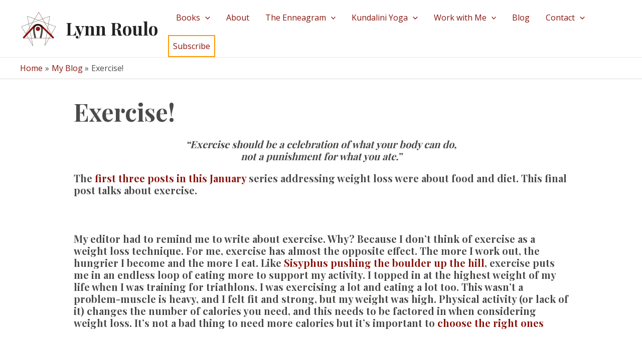

--- FILE ---
content_type: text/html; charset=utf-8
request_url: https://www.google.com/recaptcha/api2/aframe
body_size: 267
content:
<!DOCTYPE HTML><html><head><meta http-equiv="content-type" content="text/html; charset=UTF-8"></head><body><script nonce="46pKiRpxZ1TaPbPI-2DhiQ">/** Anti-fraud and anti-abuse applications only. See google.com/recaptcha */ try{var clients={'sodar':'https://pagead2.googlesyndication.com/pagead/sodar?'};window.addEventListener("message",function(a){try{if(a.source===window.parent){var b=JSON.parse(a.data);var c=clients[b['id']];if(c){var d=document.createElement('img');d.src=c+b['params']+'&rc='+(localStorage.getItem("rc::a")?sessionStorage.getItem("rc::b"):"");window.document.body.appendChild(d);sessionStorage.setItem("rc::e",parseInt(sessionStorage.getItem("rc::e")||0)+1);localStorage.setItem("rc::h",'1768941088842');}}}catch(b){}});window.parent.postMessage("_grecaptcha_ready", "*");}catch(b){}</script></body></html>